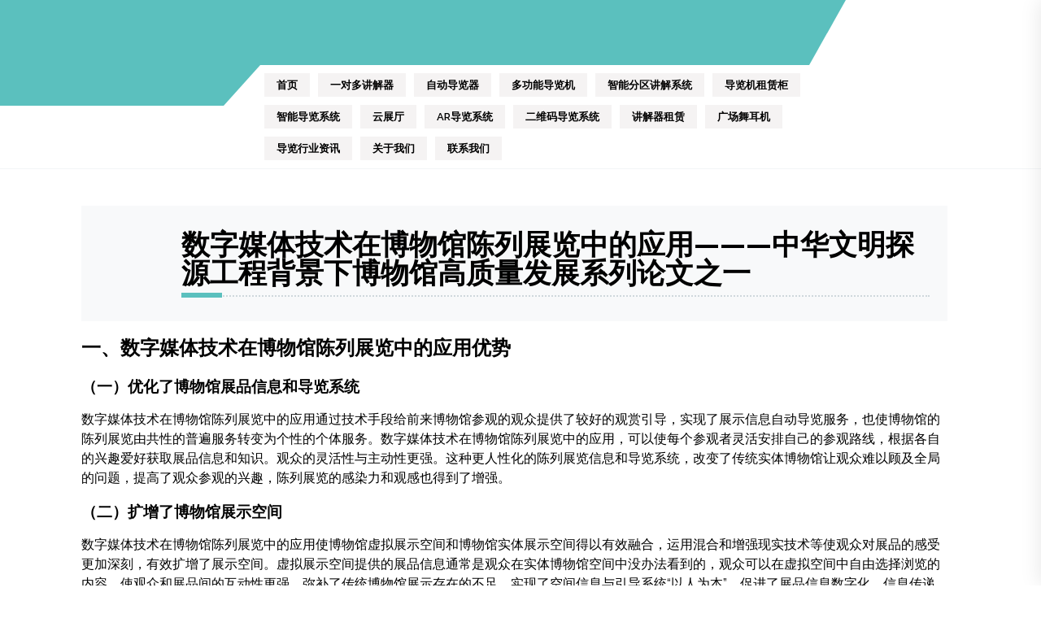

--- FILE ---
content_type: text/html; charset=UTF-8
request_url: https://www.51daolan.com/?p=2064
body_size: 20867
content:
<!doctype html>
<html lang="zh-Hans" prefix="og: https://ogp.me/ns#">
<head>
	<meta charset="UTF-8">
	<meta name="viewport" content="width=device-width, initial-scale=1">
	<link rel="profile" href="https://gmpg.org/xfn/11">

	    <style type="text/css">
          </style>
  
<!-- Search Engine Optimization by Rank Math - https://rankmath.com/ -->
<title>数字媒体技术在博物馆陈列展览中的应用———中华文明探源工程背景下博物馆高质量发展系列论文之一</title>
<meta name="description" content="数字媒体技术在博物馆陈列展览中的应用是随着计算机信息技术发展而形成的一种新的展示形式，数字媒体技术方式通过视觉、听觉、触觉向观众发出信息，使其如身临其境，自主进行参观。数字媒体技术在博物馆陈列展览中的应用优化了博物馆展品信息和导览系统、扩增了博物馆展示空间。数字化、集成化、网络化、智能化已成为博物馆陈列展览设计发展的必然趋势，数字媒体技术必然会给博物馆陈列展览带来一场革命。在博物馆陈列展览中应用数字媒体技术时要胸怀观众，发挥其传播优势，适度运用数字媒体技术并在技术上同步。与场景有效融合、以博物馆展品为主、与观众产生互动、对展示内容进行演绎以及不断探索新的技术手段是数字媒体技术在博物馆陈列展览中的应用方法。"/>
<meta name="robots" content="index, follow, max-snippet:-1, max-video-preview:-1, max-image-preview:large"/>
<link rel="canonical" href="https://www.51daolan.com/?p=2064" />
<meta property="og:locale" content="zh_CN" />
<meta property="og:type" content="article" />
<meta property="og:title" content="数字媒体技术在博物馆陈列展览中的应用———中华文明探源工程背景下博物馆高质量发展系列论文之一" />
<meta property="og:description" content="数字媒体技术在博物馆陈列展览中的应用是随着计算机信息技术发展而形成的一种新的展示形式，数字媒体技术方式通过视觉、听觉、触觉向观众发出信息，使其如身临其境，自主进行参观。数字媒体技术在博物馆陈列展览中的应用优化了博物馆展品信息和导览系统、扩增了博物馆展示空间。数字化、集成化、网络化、智能化已成为博物馆陈列展览设计发展的必然趋势，数字媒体技术必然会给博物馆陈列展览带来一场革命。在博物馆陈列展览中应用数字媒体技术时要胸怀观众，发挥其传播优势，适度运用数字媒体技术并在技术上同步。与场景有效融合、以博物馆展品为主、与观众产生互动、对展示内容进行演绎以及不断探索新的技术手段是数字媒体技术在博物馆陈列展览中的应用方法。" />
<meta property="og:url" content="https://www.51daolan.com/?p=2064" />
<meta property="og:site_name" content="导览厂家深层互联" />
<meta property="article:tag" content="导览系统" />
<meta property="article:section" content="智慧导览" />
<meta property="og:updated_time" content="2023-01-05T10:11:03+08:00" />
<meta property="og:image" content="https://www.51daolan.com/wp-content/uploads/2020/10/深层LOGO横01.png" />
<meta property="og:image:secure_url" content="https://www.51daolan.com/wp-content/uploads/2020/10/深层LOGO横01.png" />
<meta property="og:image:width" content="1000" />
<meta property="og:image:height" content="320" />
<meta property="og:image:alt" content="导览系统" />
<meta property="og:image:type" content="image/png" />
<meta name="twitter:card" content="summary_large_image" />
<meta name="twitter:title" content="数字媒体技术在博物馆陈列展览中的应用———中华文明探源工程背景下博物馆高质量发展系列论文之一" />
<meta name="twitter:description" content="数字媒体技术在博物馆陈列展览中的应用是随着计算机信息技术发展而形成的一种新的展示形式，数字媒体技术方式通过视觉、听觉、触觉向观众发出信息，使其如身临其境，自主进行参观。数字媒体技术在博物馆陈列展览中的应用优化了博物馆展品信息和导览系统、扩增了博物馆展示空间。数字化、集成化、网络化、智能化已成为博物馆陈列展览设计发展的必然趋势，数字媒体技术必然会给博物馆陈列展览带来一场革命。在博物馆陈列展览中应用数字媒体技术时要胸怀观众，发挥其传播优势，适度运用数字媒体技术并在技术上同步。与场景有效融合、以博物馆展品为主、与观众产生互动、对展示内容进行演绎以及不断探索新的技术手段是数字媒体技术在博物馆陈列展览中的应用方法。" />
<meta name="twitter:image" content="https://www.51daolan.com/wp-content/uploads/2020/10/深层LOGO横01.png" />
<meta name="twitter:label1" content="Written by" />
<meta name="twitter:data1" content="daolan" />
<meta name="twitter:label2" content="Time to read" />
<meta name="twitter:data2" content="2 minutes" />
<!-- /Rank Math WordPress SEO plugin -->

<link rel='dns-prefetch' href='//fonts.googleapis.com' />
<link rel="alternate" type="application/rss+xml" title="导览厂家深层互联 &raquo; Feed" href="https://www.51daolan.com/?feed=rss2" />
<link rel="alternate" type="application/rss+xml" title="导览厂家深层互联 &raquo; 评论 Feed" href="https://www.51daolan.com/?feed=comments-rss2" />
<link rel="alternate" title="oEmbed (JSON)" type="application/json+oembed" href="https://www.51daolan.com/index.php?rest_route=%2Foembed%2F1.0%2Fembed&#038;url=https%3A%2F%2Fwww.51daolan.com%2F%3Fp%3D2064" />
<link rel="alternate" title="oEmbed (XML)" type="text/xml+oembed" href="https://www.51daolan.com/index.php?rest_route=%2Foembed%2F1.0%2Fembed&#038;url=https%3A%2F%2Fwww.51daolan.com%2F%3Fp%3D2064&#038;format=xml" />
<style id='wp-img-auto-sizes-contain-inline-css' type='text/css'>
img:is([sizes=auto i],[sizes^="auto," i]){contain-intrinsic-size:3000px 1500px}
/*# sourceURL=wp-img-auto-sizes-contain-inline-css */
</style>
<style id='wp-emoji-styles-inline-css' type='text/css'>

	img.wp-smiley, img.emoji {
		display: inline !important;
		border: none !important;
		box-shadow: none !important;
		height: 1em !important;
		width: 1em !important;
		margin: 0 0.07em !important;
		vertical-align: -0.1em !important;
		background: none !important;
		padding: 0 !important;
	}
/*# sourceURL=wp-emoji-styles-inline-css */
</style>
<style id='wp-block-library-inline-css' type='text/css'>
:root{--wp-block-synced-color:#7a00df;--wp-block-synced-color--rgb:122,0,223;--wp-bound-block-color:var(--wp-block-synced-color);--wp-editor-canvas-background:#ddd;--wp-admin-theme-color:#007cba;--wp-admin-theme-color--rgb:0,124,186;--wp-admin-theme-color-darker-10:#006ba1;--wp-admin-theme-color-darker-10--rgb:0,107,160.5;--wp-admin-theme-color-darker-20:#005a87;--wp-admin-theme-color-darker-20--rgb:0,90,135;--wp-admin-border-width-focus:2px}@media (min-resolution:192dpi){:root{--wp-admin-border-width-focus:1.5px}}.wp-element-button{cursor:pointer}:root .has-very-light-gray-background-color{background-color:#eee}:root .has-very-dark-gray-background-color{background-color:#313131}:root .has-very-light-gray-color{color:#eee}:root .has-very-dark-gray-color{color:#313131}:root .has-vivid-green-cyan-to-vivid-cyan-blue-gradient-background{background:linear-gradient(135deg,#00d084,#0693e3)}:root .has-purple-crush-gradient-background{background:linear-gradient(135deg,#34e2e4,#4721fb 50%,#ab1dfe)}:root .has-hazy-dawn-gradient-background{background:linear-gradient(135deg,#faaca8,#dad0ec)}:root .has-subdued-olive-gradient-background{background:linear-gradient(135deg,#fafae1,#67a671)}:root .has-atomic-cream-gradient-background{background:linear-gradient(135deg,#fdd79a,#004a59)}:root .has-nightshade-gradient-background{background:linear-gradient(135deg,#330968,#31cdcf)}:root .has-midnight-gradient-background{background:linear-gradient(135deg,#020381,#2874fc)}:root{--wp--preset--font-size--normal:16px;--wp--preset--font-size--huge:42px}.has-regular-font-size{font-size:1em}.has-larger-font-size{font-size:2.625em}.has-normal-font-size{font-size:var(--wp--preset--font-size--normal)}.has-huge-font-size{font-size:var(--wp--preset--font-size--huge)}.has-text-align-center{text-align:center}.has-text-align-left{text-align:left}.has-text-align-right{text-align:right}.has-fit-text{white-space:nowrap!important}#end-resizable-editor-section{display:none}.aligncenter{clear:both}.items-justified-left{justify-content:flex-start}.items-justified-center{justify-content:center}.items-justified-right{justify-content:flex-end}.items-justified-space-between{justify-content:space-between}.screen-reader-text{border:0;clip-path:inset(50%);height:1px;margin:-1px;overflow:hidden;padding:0;position:absolute;width:1px;word-wrap:normal!important}.screen-reader-text:focus{background-color:#ddd;clip-path:none;color:#444;display:block;font-size:1em;height:auto;left:5px;line-height:normal;padding:15px 23px 14px;text-decoration:none;top:5px;width:auto;z-index:100000}html :where(.has-border-color){border-style:solid}html :where([style*=border-top-color]){border-top-style:solid}html :where([style*=border-right-color]){border-right-style:solid}html :where([style*=border-bottom-color]){border-bottom-style:solid}html :where([style*=border-left-color]){border-left-style:solid}html :where([style*=border-width]){border-style:solid}html :where([style*=border-top-width]){border-top-style:solid}html :where([style*=border-right-width]){border-right-style:solid}html :where([style*=border-bottom-width]){border-bottom-style:solid}html :where([style*=border-left-width]){border-left-style:solid}html :where(img[class*=wp-image-]){height:auto;max-width:100%}:where(figure){margin:0 0 1em}html :where(.is-position-sticky){--wp-admin--admin-bar--position-offset:var(--wp-admin--admin-bar--height,0px)}@media screen and (max-width:600px){html :where(.is-position-sticky){--wp-admin--admin-bar--position-offset:0px}}

/*# sourceURL=wp-block-library-inline-css */
</style><style id='wp-block-heading-inline-css' type='text/css'>
h1:where(.wp-block-heading).has-background,h2:where(.wp-block-heading).has-background,h3:where(.wp-block-heading).has-background,h4:where(.wp-block-heading).has-background,h5:where(.wp-block-heading).has-background,h6:where(.wp-block-heading).has-background{padding:1.25em 2.375em}h1.has-text-align-left[style*=writing-mode]:where([style*=vertical-lr]),h1.has-text-align-right[style*=writing-mode]:where([style*=vertical-rl]),h2.has-text-align-left[style*=writing-mode]:where([style*=vertical-lr]),h2.has-text-align-right[style*=writing-mode]:where([style*=vertical-rl]),h3.has-text-align-left[style*=writing-mode]:where([style*=vertical-lr]),h3.has-text-align-right[style*=writing-mode]:where([style*=vertical-rl]),h4.has-text-align-left[style*=writing-mode]:where([style*=vertical-lr]),h4.has-text-align-right[style*=writing-mode]:where([style*=vertical-rl]),h5.has-text-align-left[style*=writing-mode]:where([style*=vertical-lr]),h5.has-text-align-right[style*=writing-mode]:where([style*=vertical-rl]),h6.has-text-align-left[style*=writing-mode]:where([style*=vertical-lr]),h6.has-text-align-right[style*=writing-mode]:where([style*=vertical-rl]){rotate:180deg}
/*# sourceURL=https://www.51daolan.com/wp-includes/blocks/heading/style.min.css */
</style>
<style id='wp-block-group-inline-css' type='text/css'>
.wp-block-group{box-sizing:border-box}:where(.wp-block-group.wp-block-group-is-layout-constrained){position:relative}
/*# sourceURL=https://www.51daolan.com/wp-includes/blocks/group/style.min.css */
</style>
<style id='wp-block-paragraph-inline-css' type='text/css'>
.is-small-text{font-size:.875em}.is-regular-text{font-size:1em}.is-large-text{font-size:2.25em}.is-larger-text{font-size:3em}.has-drop-cap:not(:focus):first-letter{float:left;font-size:8.4em;font-style:normal;font-weight:100;line-height:.68;margin:.05em .1em 0 0;text-transform:uppercase}body.rtl .has-drop-cap:not(:focus):first-letter{float:none;margin-left:.1em}p.has-drop-cap.has-background{overflow:hidden}:root :where(p.has-background){padding:1.25em 2.375em}:where(p.has-text-color:not(.has-link-color)) a{color:inherit}p.has-text-align-left[style*="writing-mode:vertical-lr"],p.has-text-align-right[style*="writing-mode:vertical-rl"]{rotate:180deg}
/*# sourceURL=https://www.51daolan.com/wp-includes/blocks/paragraph/style.min.css */
</style>
<style id='global-styles-inline-css' type='text/css'>
:root{--wp--preset--aspect-ratio--square: 1;--wp--preset--aspect-ratio--4-3: 4/3;--wp--preset--aspect-ratio--3-4: 3/4;--wp--preset--aspect-ratio--3-2: 3/2;--wp--preset--aspect-ratio--2-3: 2/3;--wp--preset--aspect-ratio--16-9: 16/9;--wp--preset--aspect-ratio--9-16: 9/16;--wp--preset--color--black: #000000;--wp--preset--color--cyan-bluish-gray: #abb8c3;--wp--preset--color--white: #ffffff;--wp--preset--color--pale-pink: #f78da7;--wp--preset--color--vivid-red: #cf2e2e;--wp--preset--color--luminous-vivid-orange: #ff6900;--wp--preset--color--luminous-vivid-amber: #fcb900;--wp--preset--color--light-green-cyan: #7bdcb5;--wp--preset--color--vivid-green-cyan: #00d084;--wp--preset--color--pale-cyan-blue: #8ed1fc;--wp--preset--color--vivid-cyan-blue: #0693e3;--wp--preset--color--vivid-purple: #9b51e0;--wp--preset--gradient--vivid-cyan-blue-to-vivid-purple: linear-gradient(135deg,rgb(6,147,227) 0%,rgb(155,81,224) 100%);--wp--preset--gradient--light-green-cyan-to-vivid-green-cyan: linear-gradient(135deg,rgb(122,220,180) 0%,rgb(0,208,130) 100%);--wp--preset--gradient--luminous-vivid-amber-to-luminous-vivid-orange: linear-gradient(135deg,rgb(252,185,0) 0%,rgb(255,105,0) 100%);--wp--preset--gradient--luminous-vivid-orange-to-vivid-red: linear-gradient(135deg,rgb(255,105,0) 0%,rgb(207,46,46) 100%);--wp--preset--gradient--very-light-gray-to-cyan-bluish-gray: linear-gradient(135deg,rgb(238,238,238) 0%,rgb(169,184,195) 100%);--wp--preset--gradient--cool-to-warm-spectrum: linear-gradient(135deg,rgb(74,234,220) 0%,rgb(151,120,209) 20%,rgb(207,42,186) 40%,rgb(238,44,130) 60%,rgb(251,105,98) 80%,rgb(254,248,76) 100%);--wp--preset--gradient--blush-light-purple: linear-gradient(135deg,rgb(255,206,236) 0%,rgb(152,150,240) 100%);--wp--preset--gradient--blush-bordeaux: linear-gradient(135deg,rgb(254,205,165) 0%,rgb(254,45,45) 50%,rgb(107,0,62) 100%);--wp--preset--gradient--luminous-dusk: linear-gradient(135deg,rgb(255,203,112) 0%,rgb(199,81,192) 50%,rgb(65,88,208) 100%);--wp--preset--gradient--pale-ocean: linear-gradient(135deg,rgb(255,245,203) 0%,rgb(182,227,212) 50%,rgb(51,167,181) 100%);--wp--preset--gradient--electric-grass: linear-gradient(135deg,rgb(202,248,128) 0%,rgb(113,206,126) 100%);--wp--preset--gradient--midnight: linear-gradient(135deg,rgb(2,3,129) 0%,rgb(40,116,252) 100%);--wp--preset--font-size--small: 13px;--wp--preset--font-size--medium: 20px;--wp--preset--font-size--large: 36px;--wp--preset--font-size--x-large: 42px;--wp--preset--spacing--20: 0.44rem;--wp--preset--spacing--30: 0.67rem;--wp--preset--spacing--40: 1rem;--wp--preset--spacing--50: 1.5rem;--wp--preset--spacing--60: 2.25rem;--wp--preset--spacing--70: 3.38rem;--wp--preset--spacing--80: 5.06rem;--wp--preset--shadow--natural: 6px 6px 9px rgba(0, 0, 0, 0.2);--wp--preset--shadow--deep: 12px 12px 50px rgba(0, 0, 0, 0.4);--wp--preset--shadow--sharp: 6px 6px 0px rgba(0, 0, 0, 0.2);--wp--preset--shadow--outlined: 6px 6px 0px -3px rgb(255, 255, 255), 6px 6px rgb(0, 0, 0);--wp--preset--shadow--crisp: 6px 6px 0px rgb(0, 0, 0);}:where(.is-layout-flex){gap: 0.5em;}:where(.is-layout-grid){gap: 0.5em;}body .is-layout-flex{display: flex;}.is-layout-flex{flex-wrap: wrap;align-items: center;}.is-layout-flex > :is(*, div){margin: 0;}body .is-layout-grid{display: grid;}.is-layout-grid > :is(*, div){margin: 0;}:where(.wp-block-columns.is-layout-flex){gap: 2em;}:where(.wp-block-columns.is-layout-grid){gap: 2em;}:where(.wp-block-post-template.is-layout-flex){gap: 1.25em;}:where(.wp-block-post-template.is-layout-grid){gap: 1.25em;}.has-black-color{color: var(--wp--preset--color--black) !important;}.has-cyan-bluish-gray-color{color: var(--wp--preset--color--cyan-bluish-gray) !important;}.has-white-color{color: var(--wp--preset--color--white) !important;}.has-pale-pink-color{color: var(--wp--preset--color--pale-pink) !important;}.has-vivid-red-color{color: var(--wp--preset--color--vivid-red) !important;}.has-luminous-vivid-orange-color{color: var(--wp--preset--color--luminous-vivid-orange) !important;}.has-luminous-vivid-amber-color{color: var(--wp--preset--color--luminous-vivid-amber) !important;}.has-light-green-cyan-color{color: var(--wp--preset--color--light-green-cyan) !important;}.has-vivid-green-cyan-color{color: var(--wp--preset--color--vivid-green-cyan) !important;}.has-pale-cyan-blue-color{color: var(--wp--preset--color--pale-cyan-blue) !important;}.has-vivid-cyan-blue-color{color: var(--wp--preset--color--vivid-cyan-blue) !important;}.has-vivid-purple-color{color: var(--wp--preset--color--vivid-purple) !important;}.has-black-background-color{background-color: var(--wp--preset--color--black) !important;}.has-cyan-bluish-gray-background-color{background-color: var(--wp--preset--color--cyan-bluish-gray) !important;}.has-white-background-color{background-color: var(--wp--preset--color--white) !important;}.has-pale-pink-background-color{background-color: var(--wp--preset--color--pale-pink) !important;}.has-vivid-red-background-color{background-color: var(--wp--preset--color--vivid-red) !important;}.has-luminous-vivid-orange-background-color{background-color: var(--wp--preset--color--luminous-vivid-orange) !important;}.has-luminous-vivid-amber-background-color{background-color: var(--wp--preset--color--luminous-vivid-amber) !important;}.has-light-green-cyan-background-color{background-color: var(--wp--preset--color--light-green-cyan) !important;}.has-vivid-green-cyan-background-color{background-color: var(--wp--preset--color--vivid-green-cyan) !important;}.has-pale-cyan-blue-background-color{background-color: var(--wp--preset--color--pale-cyan-blue) !important;}.has-vivid-cyan-blue-background-color{background-color: var(--wp--preset--color--vivid-cyan-blue) !important;}.has-vivid-purple-background-color{background-color: var(--wp--preset--color--vivid-purple) !important;}.has-black-border-color{border-color: var(--wp--preset--color--black) !important;}.has-cyan-bluish-gray-border-color{border-color: var(--wp--preset--color--cyan-bluish-gray) !important;}.has-white-border-color{border-color: var(--wp--preset--color--white) !important;}.has-pale-pink-border-color{border-color: var(--wp--preset--color--pale-pink) !important;}.has-vivid-red-border-color{border-color: var(--wp--preset--color--vivid-red) !important;}.has-luminous-vivid-orange-border-color{border-color: var(--wp--preset--color--luminous-vivid-orange) !important;}.has-luminous-vivid-amber-border-color{border-color: var(--wp--preset--color--luminous-vivid-amber) !important;}.has-light-green-cyan-border-color{border-color: var(--wp--preset--color--light-green-cyan) !important;}.has-vivid-green-cyan-border-color{border-color: var(--wp--preset--color--vivid-green-cyan) !important;}.has-pale-cyan-blue-border-color{border-color: var(--wp--preset--color--pale-cyan-blue) !important;}.has-vivid-cyan-blue-border-color{border-color: var(--wp--preset--color--vivid-cyan-blue) !important;}.has-vivid-purple-border-color{border-color: var(--wp--preset--color--vivid-purple) !important;}.has-vivid-cyan-blue-to-vivid-purple-gradient-background{background: var(--wp--preset--gradient--vivid-cyan-blue-to-vivid-purple) !important;}.has-light-green-cyan-to-vivid-green-cyan-gradient-background{background: var(--wp--preset--gradient--light-green-cyan-to-vivid-green-cyan) !important;}.has-luminous-vivid-amber-to-luminous-vivid-orange-gradient-background{background: var(--wp--preset--gradient--luminous-vivid-amber-to-luminous-vivid-orange) !important;}.has-luminous-vivid-orange-to-vivid-red-gradient-background{background: var(--wp--preset--gradient--luminous-vivid-orange-to-vivid-red) !important;}.has-very-light-gray-to-cyan-bluish-gray-gradient-background{background: var(--wp--preset--gradient--very-light-gray-to-cyan-bluish-gray) !important;}.has-cool-to-warm-spectrum-gradient-background{background: var(--wp--preset--gradient--cool-to-warm-spectrum) !important;}.has-blush-light-purple-gradient-background{background: var(--wp--preset--gradient--blush-light-purple) !important;}.has-blush-bordeaux-gradient-background{background: var(--wp--preset--gradient--blush-bordeaux) !important;}.has-luminous-dusk-gradient-background{background: var(--wp--preset--gradient--luminous-dusk) !important;}.has-pale-ocean-gradient-background{background: var(--wp--preset--gradient--pale-ocean) !important;}.has-electric-grass-gradient-background{background: var(--wp--preset--gradient--electric-grass) !important;}.has-midnight-gradient-background{background: var(--wp--preset--gradient--midnight) !important;}.has-small-font-size{font-size: var(--wp--preset--font-size--small) !important;}.has-medium-font-size{font-size: var(--wp--preset--font-size--medium) !important;}.has-large-font-size{font-size: var(--wp--preset--font-size--large) !important;}.has-x-large-font-size{font-size: var(--wp--preset--font-size--x-large) !important;}
/*# sourceURL=global-styles-inline-css */
</style>
<style id='core-block-supports-inline-css' type='text/css'>
.wp-container-core-group-is-layout-c0ca7d81{flex-direction:column;align-items:flex-start;}
/*# sourceURL=core-block-supports-inline-css */
</style>

<style id='classic-theme-styles-inline-css' type='text/css'>
/*! This file is auto-generated */
.wp-block-button__link{color:#fff;background-color:#32373c;border-radius:9999px;box-shadow:none;text-decoration:none;padding:calc(.667em + 2px) calc(1.333em + 2px);font-size:1.125em}.wp-block-file__button{background:#32373c;color:#fff;text-decoration:none}
/*# sourceURL=/wp-includes/css/classic-themes.min.css */
</style>
<link rel='stylesheet' id='consultant-lite-google-fonts-css' href='https://fonts.googleapis.com/css?family=Raleway:400,400i,500,500i,600,600i,700,700i' type='text/css' media='all' />
<link rel='stylesheet' id='sidr-css' href='https://www.51daolan.com/wp-content/themes/consultant-lite/assets/libraries/sidr/css/jquery.sidr.dark.css?ver=6.9' type='text/css' media='all' />
<link rel='stylesheet' id='ionicons-css' href='https://www.51daolan.com/wp-content/themes/consultant-lite/assets/libraries/ionicons/css/ionicons.min.css?ver=6.9' type='text/css' media='all' />
<link rel='stylesheet' id='slick-css' href='https://www.51daolan.com/wp-content/themes/consultant-lite/assets/libraries/slick/css/slick.css?ver=1.8.1' type='text/css' media='all' />
<link rel='stylesheet' id='magnific-css' href='https://www.51daolan.com/wp-content/themes/consultant-lite/assets/libraries/magnific/css/magnific-popup.css?ver=6.9' type='text/css' media='all' />
<link rel='stylesheet' id='consultant-lite-style-css' href='https://www.51daolan.com/wp-content/themes/consultant-lite/style.css?ver=1.1.0' type='text/css' media='all' />
<script type="text/javascript" src="https://www.51daolan.com/wp-includes/js/jquery/jquery.min.js?ver=3.7.1" id="jquery-core-js"></script>
<script type="text/javascript" src="https://www.51daolan.com/wp-includes/js/jquery/jquery-migrate.min.js?ver=3.4.1" id="jquery-migrate-js"></script>
<link rel="https://api.w.org/" href="https://www.51daolan.com/index.php?rest_route=/" /><link rel="alternate" title="JSON" type="application/json" href="https://www.51daolan.com/index.php?rest_route=/wp/v2/posts/2064" /><link rel="EditURI" type="application/rsd+xml" title="RSD" href="https://www.51daolan.com/xmlrpc.php?rsd" />
<meta name="generator" content="WordPress 6.9" />
<link rel='shortlink' href='https://www.51daolan.com/?p=2064' />
		<style type="text/css">
					.site-title,
			.site-description {
				position: absolute;
				clip: rect(1px, 1px, 1px, 1px);
			}
				</style>
		<link rel="icon" href="https://www.51daolan.com/wp-content/uploads/2022/05/cropped-cropped-logo-32x32.png" sizes="32x32" />
<link rel="icon" href="https://www.51daolan.com/wp-content/uploads/2022/05/cropped-cropped-logo-192x192.png" sizes="192x192" />
<link rel="apple-touch-icon" href="https://www.51daolan.com/wp-content/uploads/2022/05/cropped-cropped-logo-180x180.png" />
<meta name="msapplication-TileImage" content="https://www.51daolan.com/wp-content/uploads/2022/05/cropped-cropped-logo-270x270.png" />
</head>

<body class="wp-singular post-template-default single single-post postid-2064 single-format-standard wp-theme-consultant-lite no-sidebar right-sidebar tm-svg-enable">
	<div id="page" class="site">
		<a class="skip-link screen-reader-text" href="#content">Skip to content</a>
		<!-- header start -->
		<header class="tm-main-header" id="header">
			<div class="tm-container-fluid">
				<div class="tm-d-flex">
					<!-- logo section -->
					<div class="site-branding">
										
					</div><!-- .site-branding -->
					<div class="tm-site-features">
						<div class="tm-address-with-social-section" id="tm-address-with-social-icon">
							<!-- top address bat -->
							<div class="tm-address-section tm-d-flex tm-font-semi-bold">
								<!-- location -->
																
								<!-- telephone -->
								
									
							</div>
							<!-- social menu -->
							<div class="tm-social-section">
															</div>
							<!-- primary menu -->
							
						</div>
	
						<div class="tm-menu-button-section">
							<div class="tm-menu-section desktop">
								<div class="tm-menu-icon-section">
									<div class="tm-menu-btn" id="tm-menu-icon">
										<button>
											Menu											<span><i class="ion ion-ios-list"></i></span> 
										</button>
									</div>
									<div class="tm-social-menu-icon" id="tm-social-menu-icon">
										<button>
											<span></span>
										</button>
									</div>
								</div>
								<nav id="site-navigation" class="main-navigation">
									<div class="tm-nav-menu-section"><ul id="primary-menu" class="tm-nav-menu"><li id="menu-item-1862" class="menu-item menu-item-type-post_type menu-item-object-page menu-item-home menu-item-1862"><a href="https://www.51daolan.com/">首页</a></li>
<li id="menu-item-2236" class="menu-item menu-item-type-post_type menu-item-object-page menu-item-2236"><a href="https://www.51daolan.com/?page_id=2128">一对多讲解器</a></li>
<li id="menu-item-104" class="menu-item menu-item-type-post_type menu-item-object-page menu-item-104"><a href="https://www.51daolan.com/?page_id=101">自动导览器</a></li>
<li id="menu-item-668" class="menu-item menu-item-type-post_type menu-item-object-page menu-item-668"><a href="https://www.51daolan.com/?page_id=654">多功能导览机</a></li>
<li id="menu-item-985" class="menu-item menu-item-type-post_type menu-item-object-page menu-item-985"><a href="https://www.51daolan.com/?page_id=133">智能分区讲解系统</a></li>
<li id="menu-item-1718" class="menu-item menu-item-type-post_type menu-item-object-page menu-item-1718"><a href="https://www.51daolan.com/?page_id=1705">导览机租赁柜</a></li>
<li id="menu-item-110" class="menu-item menu-item-type-post_type menu-item-object-page menu-item-110"><a href="https://www.51daolan.com/?page_id=106">智能导览系统</a></li>
<li id="menu-item-3222" class="menu-item menu-item-type-post_type menu-item-object-page menu-item-3222"><a href="https://www.51daolan.com/?page_id=3038">云展厅</a></li>
<li id="menu-item-115" class="menu-item menu-item-type-post_type menu-item-object-page menu-item-115"><a href="https://www.51daolan.com/?page_id=112">AR导览系统</a></li>
<li id="menu-item-145" class="menu-item menu-item-type-post_type menu-item-object-page menu-item-145"><a href="https://www.51daolan.com/?page_id=143">二维码导览系统</a></li>
<li id="menu-item-3612" class="menu-item menu-item-type-post_type menu-item-object-page menu-item-3612"><a href="https://www.51daolan.com/?page_id=3506">讲解器租赁</a></li>
<li id="menu-item-4557" class="menu-item menu-item-type-post_type menu-item-object-page menu-item-4557"><a href="https://www.51daolan.com/?page_id=4197">广场舞耳机</a></li>
<li id="menu-item-161" class="menu-item menu-item-type-post_type menu-item-object-post menu-item-161"><a href="https://www.51daolan.com/?p=1">导览行业资讯</a></li>
<li id="menu-item-131" class="menu-item menu-item-type-post_type menu-item-object-page menu-item-131"><a rel="nofollow" href="https://www.51daolan.com/?page_id=128">关于我们</a></li>
<li id="menu-item-1008" class="menu-item menu-item-type-post_type menu-item-object-page menu-item-1008"><a rel="nofollow" href="https://www.51daolan.com/?page_id=991">联系我们</a></li>
</ul></div>								</nav><!-- #site-navigation -->
							</div>
													</div>
					</div>
				</div>
				
			</div>
		</header>
		<div class="tm-mobile-menu">
			<div class="tm-mobile-close-section">
				<div class="tm-close-icon" id="tm-mobile-close">
					<span></span>
					<span></span>
				</div>
			</div>
		</div>
		
	<div id="tm-body-overlay" class="tm-body-overlay"></div>
				<div id="content" class="site-content">
	
	<div id="primary" class="content-area">
		<main id="main" class="site-main">

		
<article id="post-2064" class="tm-article-post post-2064 post type-post status-publish format-standard hentry category-79 tag-12">
	<header class="entry-header">
		<div class="tm-row">
			<div class="tm-author-section">
				<div class="entry-meta">
											<div class="entry-meta">
													</div><!-- .entry-meta -->
									</div>
			</div>
			<div class="tm-desc">
				<h1 class="entry-title">数字媒体技术在博物馆陈列展览中的应用———中华文明探源工程背景下博物馆高质量发展系列论文之一</h1>					<div class="entry-meta">
											</div><!-- .entry-meta -->
							</div>

		</div>
	</header><!-- .entry-header -->
	
	<div class="entry-content">
		
<h2 class="wp-block-heading"><strong>一、</strong><strong>数字媒体技术在博物馆陈列展览中的应用优势</strong></h2>



<h3 class="wp-block-heading"><strong>（一）优化了博物馆展品信息和导览系统</strong></h3>



<p>数字媒体技术在博物馆陈列展览中的应用通过技术手段给前来博物馆参观的观众提供了较好的观赏引导，实现了展示信息自动导览服务，也使博物馆的陈列展览由共性的普遍服务转变为个性的个体服务。数字媒体技术在博物馆陈列展览中的应用，可以使每个参观者灵活安排自己的参观路线，根据各自的兴趣爱好获取展品信息和知识。观众的灵活性与主动性更强。这种更人性化的陈列展览信息和导览系统，改变了传统实体博物馆让观众难以顾及全局的问题，提高了观众参观的兴趣，陈列展览的感染力和观感也得到了增强。</p>



<h3 class="wp-block-heading"><strong>（</strong><strong>二</strong><strong>）扩增了博物馆展示空间</strong></h3>



<p>数字媒体技术在博物馆陈列展览中的应用使博物馆虚拟展示空间和博物馆实体展示空间得以有效融合，运用混合和增强现实技术等使观众对展品的感受更加深刻，有效扩增了展示空间。虚拟展示空间提供的展品信息通常是观众在实体博物馆空间中没办法看到的，观众可以在虚拟空间中自由选择浏览的内容，使观众和展品间的互动性更强，弥补了传统博物馆展示存在的不足，实现了空间信息与引导系统“以人为本”，促进了展品信息数字化、信息传递网络化，展品展览范围无限化。</p>



<h2 class="wp-block-heading"><strong>二、</strong><strong>数字媒体技术在博物馆陈列展览中的应用理念</strong></h2>



<h3 class="wp-block-heading"><strong>（</strong><strong>一</strong><strong>）</strong><strong>胸怀观众</strong></h3>



<p>数字媒体技术在博物馆陈列展览的应用过程中要始终胸怀观众。如果脱离了观众的需求，就会导致设计和效果“两层皮”，达不到服务观众的最初目的。观众可以说是博物馆未来发展过程中的主要因素之一，所以数字媒体技术在博物馆陈列展览的应用中要始终考虑到服务好广大观众［２］，要学会从服务观众的视角出发来进行陈列展览设计。要在这一理念的指导下，不断优化博物馆陈列展览环境，包括群体参观环境、个体参观环境、网络参观环境等方面。要将服务观众的理念放在首位，自觉在展览和观众之间找到平衡点，以确保观众愿意来、经常来。</p>



<h3 class="wp-block-heading"><strong>（</strong><strong>二</strong><strong>）</strong><strong>科学运用数字媒体技术</strong></h3>



<p>一方面要发挥数字媒体技术的传播优势。数字媒体技术可以使博物馆展品的传播不受时间与空间的限制，使展品信息与导览信息的提供实现自动化和观众自助化，实现“扩增空间展示”，推动虚拟博物馆的发展。博物馆展览中数字媒体技术能扩大展览信息量、丰富展览手段、提升服务质量、改善观者体验。因此，要运用数字媒体技术增强博物馆展览中的触觉、视觉体验，通过更恰当的表现手法，如３Ｄ全息技术、互动投影技术、视频技术等数字设备和技术优化听觉、触觉、视觉体验。要发挥数字媒体技术的传播优势，用心构思陈列展览及其与观众传播互动的方式，以格调高雅、主题鲜明的展览吸引更多的观众，使观众在展品文化的熏陶下，将展品文化再传播出去。</p>



<p>另一方面要适度运用数字媒体技术。部分博物馆展览盲目追求技术，甚至千篇一律地设计成各种声光交织融合的展示空间，不但没有使数字媒体技术起到很好的辅助作用，反而让观众出现了眩晕感，有违博物馆展览的初衷。博物馆是通过展览传播文化知识的场所，对于前来寻求知识的人来说，数字媒体技术手段要适度运用，切忌过了头。如果数字媒体技术使用过度，就会使观众带来的注意力过度集中在高科技的外在形式上，而忽视了对展品文化内涵的关注。这就喧宾夺主，失去了融入数字媒体技术的意义。数字媒体技术的合理运用，能够使博物馆展览空间更具整体性、关联性，通过动态、三维等多元化的方式使观众与展品之间的距离更近，使观众能够通过参观理解展览所传达的展品知识和文化内涵。</p>



<h3 class="wp-block-heading"><strong>（</strong><strong>三</strong><strong>）</strong><strong>在技术上同步</strong></h3>



<p>数字媒体技术在博物馆陈列展览中的应用是随着计算机信息技术发展而兴起的，目前在国内外的博物馆中都得到了重视和发展。但多媒体陈列展览可以说是新兴领域，其设计发展有诸多不确定性，新产品或新技术能给陈列展览设计带来很多改变，所以要确保数字媒体技术在博物馆陈列展览中的应用同步。在数字媒体技术不断发展的今天，创意的实现离不开技术的创新，如果博物馆不引入数字媒体技术则无形中会被观众淘汰。要运用数字媒体技术推进博物馆数字化创新，在陈列展览过程中使最前沿的数字媒体播控技术能够在陈列展览中实现同步，通过科技创新优化观众感知，使观众在体验和沟通过程中得到更多的展品知识，提升其对展品的诠释。多媒体、计算机虚拟技术装置、大型硬件设备的影院系统等有着主体内容信息的装置，都是观众与博物馆互动的载体。为确保展品文化内涵的有效传达，要处理好载体与展品的关系，通过综合运用多种载体来传播信息，表达展品文化内涵，渲染、说明、总结好博物馆陈列的展品。</p>



<h2 class="wp-block-heading"><strong>三、</strong><strong>数字媒体技术在博物馆陈列展览中的应用方法</strong></h2>



<h3 class="wp-block-heading"><strong>（</strong><strong>一</strong><strong>）</strong><strong>数字化与博物馆应用场景的深度融合</strong></h3>



<p>博物馆在向观众传达历史文化信息时，使用的是独特的陈列语言。场景是其中非常重要的元素，展现得好，不仅能够点明主题，还能使观众更有效地获取展览所要传达的知识和情感。广西壮族自治区博物馆改扩建后的陈列展览对数字媒体技术与场景的融合方面极为重视。以古代史陈列的序厅为例：当观众步入序厅，迎面看到的是巨型弧幕ＬＥＤ影像，其内容是广西山水文化、大石铲文化、海洋文化，以及灵渠、花山等重点文化要素；两侧是抽象的广西山水，与ＬＥＤ影像共同突出山水风貌；顶面是国宝级文物“翔鹭纹铜鼓”的透雕；地面是具有广西特色的花岗岩石。整个序厅场景，既有动态的影像展示，又有静态的场景呈现，动静结合，给观众以沉浸式的参观体验。植根于广西大地博大精深、辉煌璀璨的广西历史和广西文化，以及广西先民的精神、智慧和力量，在此也得到了集中展现。观众在序厅阶段就已显明展示主题，更有助于观众进一步参观和理解后续的展示内容，使陈列展览达到连接历史与现实的目的。</p>



<p>古代史陈列中另一个沉浸式场景“花山岩画”，也是数字媒体技术与大型复原场景有效融合的现实案例。花山岩画是静态的，但其呈现的内容，无论祭祀、赛舟、击鼓、舞蹈等，本质上是动态的内容，如果仅仅是场景复原，观众看到的也只是静态的画面。但结合了数字媒体技术以后，岩画上的图像便“活”了起来，“动”了起来，使观众的观感和体验得到了极大的提升，其对于岩画不同的组合和内容也会产生深刻的印象。年龄小一些或活泼一些的观众，甚至会跟随画面中舞动的人物图像一起舞动，参观展览也有了不一样的体验。与此同时，所展示的沉浸式影片，采用三幕式戏剧性结构，将远古艺术的岩画与现代艺术表现手法融合，实现创新形式的文物活化，跨时空地将文物与当代生活联系起来，博古通今，使观众产生对当代生活的深刻思考。</p>



<p>此外，“佛教造像”场景也是对数字媒体技术进行的应用。把室外的文化遗产“搬”进展厅，博物馆需要解决的不仅是空间上的问题，更需要解决展示效果的问题。数字媒体技术的合理运用，可以比较直接地解决这种空间限制问题，使展品的文化内涵得到充分的展示。在这个场景中，佛教造像经过数据采集后，以投影的形式投放到具体的石窟上，加上灯光氛围的营造，能够达到较好的展示效果。</p>



<h3 class="wp-block-heading"><strong>（</strong><strong>二</strong><strong>）</strong><strong>博物馆展品陈列与数字媒体技术的有机结合</strong></h3>



<p>数字媒体技术和博物馆陈列展览展品之间是相互补充的关系。要向公众展示的是展品本身，而非数字媒体技术，若要展品得到更好的展示，则需对数字媒体技术在博物馆陈列展览中应用的效果上下功夫。</p>



<p>广西壮族自治区博物馆古代史陈列中对于文物展品的数字化展示，集中在重点文物上。以翔鹭纹铜鼓为例。此件为国宝级文物，是广西最有代表性的文物。翔鹭纹铜鼓纹饰极为丰富，表达的内涵和意义极为深远。鼓面中心为太阳纹，有十二芒，芒外有七晕圈，主晕为衔鱼翔鹭纹，其余饰栉纹、勾连雷纹和锯齿纹。鼓身有九晕圈，饰锯齿纹、圆圈纹、羽人划船纹和羽人舞蹈纹。鼓胸有六组羽人划船纹，其中有三只船上的划船者皆戴羽冠，另三船各有一无冠人，船头下方有衔鱼站立的鹭鸶和花身水鸟。鼓腰饰八组羽人舞蹈纹，每组二至三人，头戴羽饰，下身系展开的羽裙，两臂外展，双腿叉开作舞蹈状。舞人上空有衔鱼的翔鹭……如此丰富、形象的铜鼓纹饰，用数字媒体技术进行采集、处理，经纱幕投影技术展示之后，各种纹饰得以放大呈现，划船的、翩翩起舞的羽人也“动”了起来，“舞”了起来，让人能直观地感受到几千年前广西先民龙舟竞渡、集体欢庆的热烈气氛。再以铜凤灯为例。这件文物也是广西壮族自治区博物馆的“镇馆之宝”，是广西出土的西汉青铜器中的精品。在展示上，策展人以ＯＬＥＤ动态影像技术的展示方式，呈现凤灯灯芯点燃后，烟雾被吸入凤嘴，进入口腔、颈管、腹腔，并在腹中与水面融合的过程。对凤灯的环保功能进行了数字化呈现。观众通过欣赏文物实体、阅读说明文字以及观看动态影像，对铜凤灯的认识将更为全面和深刻。又以漆绘提梁铜筒为例。这件文物十分有特点。其器身仿自竹筒，分上下两节四段，器表涂漆，以朱、黑二色彩漆作画，每段自成一个完整画面。从纹饰展开图来看，整个画面是“方士”引导墓主“灵魂”一步一步升入“天国”的情景。画面构图颇具匠心，是一件难得的艺术品，也是研究广西汉代有关情况的重要实证。在展示这件文物时，策展人首先对其每一段画面进行了详细研究，并使用数字媒体技术，对每一组图像的内涵和意义进行分解演示，观众通过观看墙面投影，便可对文物图案及其内在价值有深入的了解。重点文物的展示结合了数字媒体技术以后，将使展览的重点内容得到提升，让观众对于广西文化元素产生深刻的印象。</p>



<p>当然，数字技术也不是越多越好，所以设计师要根据数字媒体技术在博物馆陈列展览中的应用要进行综合考虑。要重点把握好展览内容、观众心理、展馆环境等，确保合理性、科学性。数字媒体技术在博物馆陈列展览中的应用过程中，要研究展品的具体特征，使数字媒体技术在博物馆陈列展览中起到画龙点睛的作用，让观众在参观过程中通过此技术的运用，能够更好地了解到展品的知识，在观看、倾听展品介绍过程中，将技术应用与内容实现充分融合。</p>



<h3 class="wp-block-heading"><strong>（</strong><strong>三</strong><strong>）</strong><strong>以人为主的交互体验</strong></h3>



<p>随着人们对博物馆了解的增多，越来越多的观众来到博物馆以后，更希望能与展示的内容、文物，策展人和其他博物馆观众产生一定的互动。传统的展示手段已经比较难以满足这一需求。数字媒体技术在博物馆的应用，可以在一定程度上解决这一难题。</p>



<p>例如，广西壮族自治区博物馆在展示“柳江人”这一内容时，策展人从观众的角度上思考，距今约５万年前的广西先人———柳江人：他（她）长什么模样？住在哪里？这一发现有什么重要意义？这些应该是观众想要获取的基本信息。为此，策展人不仅复原了柳江人头像模型，还利用三维动画加电子屏交互触控技术，来与观众产生互动，增强展示的效果。观众通过三维动画观看柳江人头骨复原成人像过程。之后，屏幕上人像３６０°旋转展示的同时，环绕人像出现多个关于柳江人的疑问短语。观众可点击具体问题，查看相关图文答案。复原技术再现式展示方式，可以引人眼球，而设疑问的手法，也能充分调动观众的兴趣，丰富展示的手段。</p>



<p>“花山岩画”作为重点展示项目，除了前文所提的场景沉浸式体验，观众还可以通过“<a href="https://www.51daolan.com/?page_id=112">AR导览系统</a>＋ＡＰＰ互动游戏”来参与绘制岩画的互动中。游戏分为主界面和二、三、四级界面，既可以分组了解岩画上人物图腾、器物图腾、动物图腾等的不同表现方式，还可以在游戏中获得乐趣并分享。此外，这些小游戏通过微信平台开发，无须另外下载ＡＰＰ，参观者用手机微信扫码即可操作，方便快捷，还可以在博物馆公众号中增加此游戏体验功能，增加公众号内涵，便于传播推广。另外，游戏奖励以博物馆ＩＰ礼品为主，帮助博物馆树立品牌。</p>



<h3 class="wp-block-heading"><strong>（</strong><strong>四</strong><strong>）</strong><strong>陈列展览形式的创新与优化</strong></h3>



<p>在博物馆展览中，有些内容往往没有实物展品作为直接佐证，但作为重要的历史文化事项，不能忽视和跳过。数字媒体技术的应用，能巧妙地解决仅有文字的展示内容。</p>



<p>例如，甑皮岩遗址的植物遗存研究证实，块茎类植物的栽培是华南地区原始农业的一种早期模式，其早于种子繁殖类植物的种植。这对研究农业起源有着重要的意义。作为一个重要的展示内容，由于甑皮岩遗址残留的芋类淀粉无法用于展示，仅仅用图版文字说明，容易被观众忽视。因此，经过充分讨论，项目团队决定通过ＭＧ动画形式，来讲述甑皮岩人是如何发现了植物根茎的再生，如何有意识栽植根茎，使其发芽生长，收获更多的食物。通过该技术方式让这个故事更有画面感，生动有趣，时间也不长，很容易吸引观众驻足。</p>



<p>对于一些观众比较难以理解的工艺流程，使用三维动画技术来演示，也能达到很好的展示效果。在“骆越人的青铜器铸造技术”的展示项目中，三维工艺动画展现了石范铸造云纹伞铜器的过程，包括采集、制范、合范、浇铸、成型等，过程、步骤一目了然，观众能够全面直观地对铸造工艺有所了解。</p>



<p>此外，对于一些容易引起部分观众不适，但又非常重要，不能不展的展览内容，也可以使用多媒体触屏技术来解决。比如墓葬是精神文化的重要体现。广西新石器时代墓葬形式多样，体现了该区域文化的特殊性和多样性。但葬式无论是用场景模型还是图版照片来展示，都容易引起部分观众的不适。通过ＭＧ动画形式或三维仿真动画形式来演绎后，感兴趣的观众可以根据提示点击影像观看，不感兴趣的观众也可以自主选择忽略，较好地解决了这一类陈列内容的展示问题。</p>



<h3 class="wp-block-heading"><strong>（</strong><strong>五</strong><strong>）</strong><strong>不断探索新的技术手段</strong></h3>



<p>数字媒体技术在不断的发展变化，博物馆还需要不断探索，才能找到合适自己的展示技术手段。</p>



<p>一是可增加语音导航。过去，博物馆展览通常常是用简单的文字介绍来展示文物，不方便有的观众边参观边学习展品涉及的知识。数字媒体技术环境下，增加语音导航，有利于各层次的观众参观展品，比如：老年人视力不好，则可通过<a href="https://www.51daolan.com/">语音导览</a>对展品进行详细了解；低龄孩子们认字不全的情况下可以通过语音导览对展品进行学习。要开发更加智能、易操作的语音导航设备，通过二维码直接扫描使用，通过语音导航和导航设备的数字可以较大提升观众的游览和学习体验。</p>



<p>二是可尝试打造虚拟博物馆。由于数字媒体技术的不断发展，手机和平板电脑逐步普及，当人们不能前往博物馆进行现场参观时，则可以通过虚拟博物馆进行参观［３］。这证明了人们对虚拟博物馆的接受度是比较高的。虚拟博物馆通过信息化终端来进行访问，不再局限于固定的地点，可以随时随地进入博物馆获取展品信息。虚拟博物馆无形中优化了博物馆的互动体验，参观者不用再到现场参观，也能够获得相关的信息，传播效果更佳。通过虚拟博物馆参观，省去了预订门票等过程，更加方便。</p>



<h2 class="wp-block-heading"><strong>四、</strong><strong>结语</strong></h2>



<p>数字媒体技术飞速发展，给博物馆展览质量、水平提升带来了新的机遇，尤其是新冠肺炎疫情对博物馆展览带来的挑战，促使博物馆必须综合运用数字媒体技术。广西壮族自治区博物馆改（扩）建过程中，将数字媒体技术有效融入，让人耳目一新，更好地展示了展品，优化了观众体验，更多人愿意到博物馆参观，沉浸其中，学习有关知识、丰富兴趣爱好。博物馆作为传播文化知识的重要场所，将来在传播中华优秀传统文化，铸牢中华民族共同体意识，构建中华民族共有精神家园方面一定会发挥更大的作用。</p>



<p>文章来自网络侵删</p>
	</div><!-- .entry-content -->

	<footer class="entry-footer">
		<span class="cat-links"><span class="tm-icon"><i class="ion ion-md-folder"></i></span><span class="tm-caption">Posted in </span><a href="https:/www.51daolan.com/?cat=79" rel="category">智慧导览</a></span>	</footer><!-- .entry-footer -->
</article><!-- #post-2064 -->

	<nav class="navigation post-navigation" aria-label="文章">
		<h2 class="screen-reader-text">文章导航</h2>
		<div class="nav-links"><div class="nav-previous"><a href="https://www.51daolan.com/?p=2062" rel="prev">疫情后漠河北极村景区“智慧化”提升策略</a></div><div class="nav-next"><a href="https://www.51daolan.com/?p=2071" rel="next">上海助推“AR+旅游”融合发展</a></div></div>
	</nav>
		</main><!-- #main -->
	</div><!-- #primary -->

	</div>
	<!-- #content -->
										<div class="tm-footer-widget data-bg tm-overlay-pattern  tm-svg-enable" data-background="">
	            					<div class="tm-svg tm-svg-multiple-layer">
						<svg xmlns="http://www.w3.org/2000/svg" preserveAspectRatio="none" viewBox="0 0 1920 435">    
							<path class="tm-layer-1" d="M1920,435.1H0V49c32.8,32,92.7,82.1,180,108.3C486.8,249.6,554.4-28.5,918,9.1C1152.9,33.4,1328.5,180,1602,176 c137.7-2,248.9-43,318-75C1920,229.7,1920,306.4,1920,435.1z"></path>
							<path class="tm-layer-2" d="M1920,288.1c-228,42-357.8,100.5-489,54c-254.1-90-325.1-324.6-603-315C619.8,34.3,532.8,150,280.5,228.8	c-136.7,42.7-178-42.7-280.5-48.6v255h1920V288.1z"></path>
							<path class="tm-layer-3" d="M1920,435.1H0v-215c81,5,135,77,243,41c199.3-66.4,294.5-143.1,405-162c315-54,384.2,131.1,585,207 c165,62.4,385,129,687-120C1920,236.1,1920,385.1,1920,435.1z"></path>    
						</svg>
					</div>
				
				<div class="container">
					<div class="tm-row">
													<div class="tm-col-6">
								<aside id="block-13" class="widget widget_block">
<div class="wp-block-group is-vertical is-content-justification-left is-layout-flex wp-container-core-group-is-layout-c0ca7d81 wp-block-group-is-layout-flex">
<p>深圳市深层互联科技有限公司</p>



<p>主营产品：<a href="https://www.51daolan.com/?page_id=133">智能分区讲解系统</a>，<a href="https://www.51daolan.com/?page_id=2128">电子讲解器</a>，<a href="https://www.51daolan.com/?page_id=1705">导览机租赁柜</a></p>



<p></p>



<p></p>



<p><a href="https://www.depthlink.com/">无线讲解系统</a>&nbsp;|&nbsp;<a href="https://www.91jiangjie.com">讲解器厂家</a> </p>



<p><a href="https://beian.miit.gov.cn/" rel="nofollow" target="_blank">粤ICP备14024380号-6</a></p>
</div>
</aside>							</div>
																													</div>
				</div>
			</div>
			
	<footer id="colophon" class="site-footer tm-bg-primary">
		<div class="container site-info">
			深圳市深层互联科技有限公司			
		</div><!-- .site-info -->
	</footer><!-- #colophon -->
</div><!-- #page -->

<!-- offcanvas on click -->
<div class="tm-scroll-top" id="scroll-top">
	<span><i class="ion ion-ios-arrow-up"></i></span>
</div>

<script type="text/javascript" id="mediaelement-core-js-before">
/* <![CDATA[ */
var mejsL10n = {"language":"zh","strings":{"mejs.download-file":"\u4e0b\u8f7d\u6587\u4ef6","mejs.install-flash":"\u60a8\u6b63\u5728\u4f7f\u7528\u7684\u6d4f\u89c8\u5668\u672a\u5b89\u88c5\u6216\u542f\u7528 Flash \u64ad\u653e\u5668\uff0c\u8bf7\u542f\u7528\u60a8\u7684 Flash \u64ad\u653e\u5668\u63d2\u4ef6\uff0c\u6216\u4ece https://get.adobe.com/flashplayer/ \u4e0b\u8f7d\u6700\u65b0\u7248\u3002","mejs.fullscreen":"\u5168\u5c4f","mejs.play":"\u64ad\u653e","mejs.pause":"\u6682\u505c","mejs.time-slider":"\u65f6\u95f4\u8f74","mejs.time-help-text":"\u4f7f\u7528\u5de6 / \u53f3\u7bad\u5934\u952e\u6765\u524d\u8fdb\u4e00\u79d2\uff0c\u4e0a / \u4e0b\u7bad\u5934\u952e\u6765\u524d\u8fdb\u5341\u79d2\u3002","mejs.live-broadcast":"\u73b0\u573a\u76f4\u64ad","mejs.volume-help-text":"\u4f7f\u7528\u4e0a / \u4e0b\u7bad\u5934\u952e\u6765\u589e\u9ad8\u6216\u964d\u4f4e\u97f3\u91cf\u3002","mejs.unmute":"\u53d6\u6d88\u9759\u97f3","mejs.mute":"\u9759\u97f3","mejs.volume-slider":"\u97f3\u91cf","mejs.video-player":"\u89c6\u9891\u64ad\u653e\u5668","mejs.audio-player":"\u97f3\u9891\u64ad\u653e\u5668","mejs.captions-subtitles":"\u8bf4\u660e\u6587\u5b57\u6216\u5b57\u5e55","mejs.captions-chapters":"\u7ae0\u8282","mejs.none":"\u65e0","mejs.afrikaans":"\u5357\u975e\u8377\u5170\u8bed","mejs.albanian":"\u963f\u5c14\u5df4\u5c3c\u4e9a\u8bed","mejs.arabic":"\u963f\u62c9\u4f2f\u8bed","mejs.belarusian":"\u767d\u4fc4\u7f57\u65af\u8bed","mejs.bulgarian":"\u4fdd\u52a0\u5229\u4e9a\u8bed","mejs.catalan":"\u52a0\u6cf0\u7f57\u5c3c\u4e9a\u8bed","mejs.chinese":"\u4e2d\u6587","mejs.chinese-simplified":"\u4e2d\u6587\uff08\u7b80\u4f53\uff09","mejs.chinese-traditional":"\u4e2d\u6587 (\uff08\u7e41\u4f53\uff09","mejs.croatian":"\u514b\u7f57\u5730\u4e9a\u8bed","mejs.czech":"\u6377\u514b\u8bed","mejs.danish":"\u4e39\u9ea6\u8bed","mejs.dutch":"\u8377\u5170\u8bed","mejs.english":"\u82f1\u8bed","mejs.estonian":"\u7231\u6c99\u5c3c\u4e9a\u8bed","mejs.filipino":"\u83f2\u5f8b\u5bbe\u8bed","mejs.finnish":"\u82ac\u5170\u8bed","mejs.french":"\u6cd5\u8bed","mejs.galician":"\u52a0\u5229\u897f\u4e9a\u8bed","mejs.german":"\u5fb7\u8bed","mejs.greek":"\u5e0c\u814a\u8bed","mejs.haitian-creole":"\u6d77\u5730\u514b\u91cc\u5965\u5c14\u8bed","mejs.hebrew":"\u5e0c\u4f2f\u6765\u8bed","mejs.hindi":"\u5370\u5730\u8bed","mejs.hungarian":"\u5308\u7259\u5229\u8bed","mejs.icelandic":"\u51b0\u5c9b\u8bed","mejs.indonesian":"\u5370\u5ea6\u5c3c\u897f\u4e9a\u8bed","mejs.irish":"\u7231\u5c14\u5170\u8bed","mejs.italian":"\u610f\u5927\u5229\u8bed","mejs.japanese":"\u65e5\u8bed","mejs.korean":"\u97e9\u8bed","mejs.latvian":"\u62c9\u8131\u7ef4\u4e9a\u8bed","mejs.lithuanian":"\u7acb\u9676\u5b9b\u8bed","mejs.macedonian":"\u9a6c\u5176\u987f\u8bed","mejs.malay":"\u9a6c\u6765\u8bed","mejs.maltese":"\u9a6c\u8033\u4ed6\u8bed","mejs.norwegian":"\u632a\u5a01\u8bed","mejs.persian":"\u6ce2\u65af\u8bed","mejs.polish":"\u6ce2\u5170\u8bed","mejs.portuguese":"\u8461\u8404\u7259\u8bed","mejs.romanian":"\u7f57\u9a6c\u5c3c\u4e9a\u8bed","mejs.russian":"\u4fc4\u8bed","mejs.serbian":"\u585e\u5c14\u7ef4\u4e9a\u8bed","mejs.slovak":"\u65af\u6d1b\u4f10\u514b\u8bed","mejs.slovenian":"\u65af\u6d1b\u6587\u5c3c\u4e9a\u8bed","mejs.spanish":"\u897f\u73ed\u7259\u8bed","mejs.swahili":"\u65af\u74e6\u5e0c\u91cc\u8bed","mejs.swedish":"\u745e\u5178\u8bed","mejs.tagalog":"\u4ed6\u52a0\u7984\u8bed","mejs.thai":"\u6cf0\u8bed","mejs.turkish":"\u571f\u8033\u5176\u8bed","mejs.ukrainian":"\u4e4c\u514b\u5170\u8bed","mejs.vietnamese":"\u8d8a\u5357\u8bed","mejs.welsh":"\u5a01\u5c14\u58eb\u8bed","mejs.yiddish":"\u610f\u7b2c\u7eea\u8bed"}};
//# sourceURL=mediaelement-core-js-before
/* ]]> */
</script>
<script type="text/javascript" src="https://www.51daolan.com/wp-includes/js/mediaelement/mediaelement-and-player.min.js?ver=4.2.17" id="mediaelement-core-js"></script>
<script type="text/javascript" src="https://www.51daolan.com/wp-includes/js/mediaelement/mediaelement-migrate.min.js?ver=6.9" id="mediaelement-migrate-js"></script>
<script type="text/javascript" id="mediaelement-js-extra">
/* <![CDATA[ */
var _wpmejsSettings = {"pluginPath":"/wp-includes/js/mediaelement/","classPrefix":"mejs-","stretching":"responsive","audioShortcodeLibrary":"mediaelement","videoShortcodeLibrary":"mediaelement"};
//# sourceURL=mediaelement-js-extra
/* ]]> */
</script>
<script type="text/javascript" src="https://www.51daolan.com/wp-includes/js/mediaelement/wp-mediaelement.min.js?ver=6.9" id="wp-mediaelement-js"></script>
<script type="text/javascript" src="https://www.51daolan.com/wp-includes/js/imagesloaded.min.js?ver=5.0.0" id="imagesloaded-js"></script>
<script type="text/javascript" src="https://www.51daolan.com/wp-includes/js/masonry.min.js?ver=4.2.2" id="masonry-js"></script>
<script type="text/javascript" src="https://www.51daolan.com/wp-content/themes/consultant-lite/lib-tm/navigation.js?ver=20151215" id="consultant-lite-navigation-js"></script>
<script type="text/javascript" src="https://www.51daolan.com/wp-content/themes/consultant-lite/assets/libraries/slick/js/slick.min.js?ver=1.8.1" id="jquery-slick-js"></script>
<script type="text/javascript" src="https://www.51daolan.com/wp-content/themes/consultant-lite/assets/libraries/sidr/js/jquery.sidr.min.js?ver=6.9" id="jquery-sidr-js"></script>
<script type="text/javascript" src="https://www.51daolan.com/wp-content/themes/consultant-lite/assets/libraries/magnific/js/jquery.magnific-popup.min.js?ver=6.9" id="jquery-magnific-js"></script>
<script type="text/javascript" src="https://www.51daolan.com/wp-content/themes/consultant-lite/lib-tm/skip-link-focus-fix.js?ver=20151215" id="consultant-lite-skip-link-focus-fix-js"></script>
<script type="text/javascript" src="https://www.51daolan.com/wp-content/themes/consultant-lite/assets/libraries/isotope/isotope.pkgd.min.js?ver=3.0.6" id="jquery-isotope-js"></script>
<script type="text/javascript" src="https://www.51daolan.com/wp-content/themes/consultant-lite/lib-tm/script.js?ver=6.9" id="consultant-lite-script-js"></script>
<script id="wp-emoji-settings" type="application/json">
{"baseUrl":"https://s.w.org/images/core/emoji/17.0.2/72x72/","ext":".png","svgUrl":"https://s.w.org/images/core/emoji/17.0.2/svg/","svgExt":".svg","source":{"concatemoji":"https://www.51daolan.com/wp-includes/js/wp-emoji-release.min.js?ver=6.9"}}
</script>
<script type="module">
/* <![CDATA[ */
/*! This file is auto-generated */
const a=JSON.parse(document.getElementById("wp-emoji-settings").textContent),o=(window._wpemojiSettings=a,"wpEmojiSettingsSupports"),s=["flag","emoji"];function i(e){try{var t={supportTests:e,timestamp:(new Date).valueOf()};sessionStorage.setItem(o,JSON.stringify(t))}catch(e){}}function c(e,t,n){e.clearRect(0,0,e.canvas.width,e.canvas.height),e.fillText(t,0,0);t=new Uint32Array(e.getImageData(0,0,e.canvas.width,e.canvas.height).data);e.clearRect(0,0,e.canvas.width,e.canvas.height),e.fillText(n,0,0);const a=new Uint32Array(e.getImageData(0,0,e.canvas.width,e.canvas.height).data);return t.every((e,t)=>e===a[t])}function p(e,t){e.clearRect(0,0,e.canvas.width,e.canvas.height),e.fillText(t,0,0);var n=e.getImageData(16,16,1,1);for(let e=0;e<n.data.length;e++)if(0!==n.data[e])return!1;return!0}function u(e,t,n,a){switch(t){case"flag":return n(e,"\ud83c\udff3\ufe0f\u200d\u26a7\ufe0f","\ud83c\udff3\ufe0f\u200b\u26a7\ufe0f")?!1:!n(e,"\ud83c\udde8\ud83c\uddf6","\ud83c\udde8\u200b\ud83c\uddf6")&&!n(e,"\ud83c\udff4\udb40\udc67\udb40\udc62\udb40\udc65\udb40\udc6e\udb40\udc67\udb40\udc7f","\ud83c\udff4\u200b\udb40\udc67\u200b\udb40\udc62\u200b\udb40\udc65\u200b\udb40\udc6e\u200b\udb40\udc67\u200b\udb40\udc7f");case"emoji":return!a(e,"\ud83e\u1fac8")}return!1}function f(e,t,n,a){let r;const o=(r="undefined"!=typeof WorkerGlobalScope&&self instanceof WorkerGlobalScope?new OffscreenCanvas(300,150):document.createElement("canvas")).getContext("2d",{willReadFrequently:!0}),s=(o.textBaseline="top",o.font="600 32px Arial",{});return e.forEach(e=>{s[e]=t(o,e,n,a)}),s}function r(e){var t=document.createElement("script");t.src=e,t.defer=!0,document.head.appendChild(t)}a.supports={everything:!0,everythingExceptFlag:!0},new Promise(t=>{let n=function(){try{var e=JSON.parse(sessionStorage.getItem(o));if("object"==typeof e&&"number"==typeof e.timestamp&&(new Date).valueOf()<e.timestamp+604800&&"object"==typeof e.supportTests)return e.supportTests}catch(e){}return null}();if(!n){if("undefined"!=typeof Worker&&"undefined"!=typeof OffscreenCanvas&&"undefined"!=typeof URL&&URL.createObjectURL&&"undefined"!=typeof Blob)try{var e="postMessage("+f.toString()+"("+[JSON.stringify(s),u.toString(),c.toString(),p.toString()].join(",")+"));",a=new Blob([e],{type:"text/javascript"});const r=new Worker(URL.createObjectURL(a),{name:"wpTestEmojiSupports"});return void(r.onmessage=e=>{i(n=e.data),r.terminate(),t(n)})}catch(e){}i(n=f(s,u,c,p))}t(n)}).then(e=>{for(const n in e)a.supports[n]=e[n],a.supports.everything=a.supports.everything&&a.supports[n],"flag"!==n&&(a.supports.everythingExceptFlag=a.supports.everythingExceptFlag&&a.supports[n]);var t;a.supports.everythingExceptFlag=a.supports.everythingExceptFlag&&!a.supports.flag,a.supports.everything||((t=a.source||{}).concatemoji?r(t.concatemoji):t.wpemoji&&t.twemoji&&(r(t.twemoji),r(t.wpemoji)))});
//# sourceURL=https://www.51daolan.com/wp-includes/js/wp-emoji-loader.min.js
/* ]]> */
</script>

</body>
</html>
